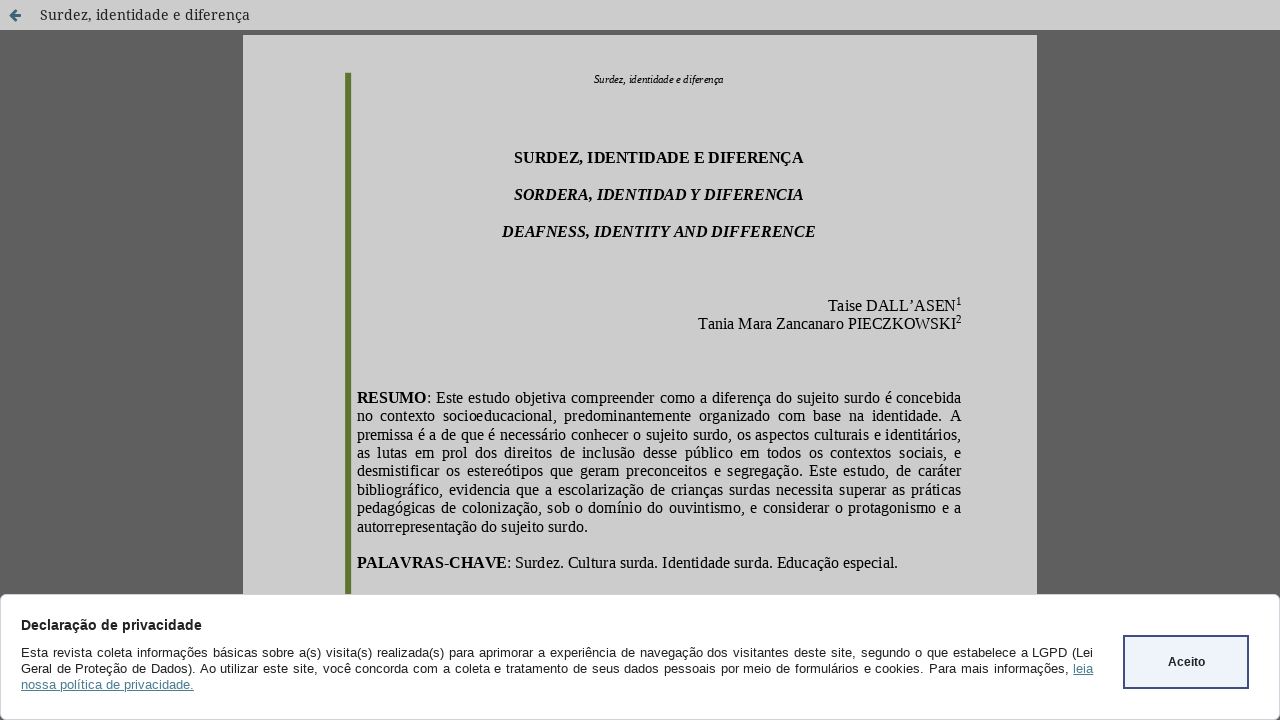

--- FILE ---
content_type: text/html; charset=utf-8
request_url: https://periodicos.fclar.unesp.br/iberoamericana/article/view/14593/13330
body_size: 5002
content:
<!DOCTYPE html>
<html lang="pt-BR" xml:lang="pt-BR">
<head>
	<meta charset="utf-8">
	<meta name="viewport" content="width=device-width, initial-scale=1.0">
	<title>
		Vista do Surdez, identidade e diferença
							| Revista Ibero-Americana de Estudos em Educação
			</title>

	
<meta name="generator" content="Open Journal Systems 3.3.0.13">
<link rel="alternate" type="application/atom+xml" href="https://periodicos.fclar.unesp.br/iberoamericana/gateway/plugin/AnnouncementFeedGatewayPlugin/atom">
<link rel="alternate" type="application/rdf+xml" href="https://periodicos.fclar.unesp.br/iberoamericana/gateway/plugin/AnnouncementFeedGatewayPlugin/rss">
<link rel="alternate" type="application/rss+xml" href="https://periodicos.fclar.unesp.br/iberoamericana/gateway/plugin/AnnouncementFeedGatewayPlugin/rss2">
<link rel="alternate" type="application/atom+xml" href="https://periodicos.fclar.unesp.br/iberoamericana/gateway/plugin/WebFeedGatewayPlugin/atom">
<link rel="alternate" type="application/rdf+xml" href="https://periodicos.fclar.unesp.br/iberoamericana/gateway/plugin/WebFeedGatewayPlugin/rss">
<link rel="alternate" type="application/rss+xml" href="https://periodicos.fclar.unesp.br/iberoamericana/gateway/plugin/WebFeedGatewayPlugin/rss2">
<div class="box-cookies hide">
     <div class="texto-cookies">
       <h3 class="titulo-cookies">Declaração de privacidade</h3>
	   <p class="msg-cookies">Esta revista coleta informações básicas sobre a(s) visita(s) realizada(s) 
	   para aprimorar a experiência de navegação dos visitantes deste site, segundo o que estabelece a LGPD 
	   (Lei Geral de Proteção de Dados). Ao utilizar este site, você concorda com a coleta e tratamento de seus dados pessoais 
	   por meio de formulários e cookies. Para mais informações, <a href="https://periodicos.fclar.unesp.br/iberoamericana/about/privacy">leia nossa política de privacidade.</a></p>
     </div>
    <div class="btn-cookies"> Aceito</div>
</div>
<div class="fundo-aviso-cookies" id="fundo-aviso-cookies"></div>



<script>
var fondoAvisoCookies = document.getElementById('fundo-aviso-cookies');  
  function getCookie(cname) {
	  let name = cname + "=";
	  let ca = document.cookie.split(';');
	  for(let i = 0; i < ca.length; i++) {
	  let c = ca[i];
	  while (c.charAt(0) == ' ') {
	  c = c.substring(1);
	  }
	  if (c.indexOf(name) == 0) {
	  return c.substring(name.length, c.length);
	  }
	  }
	  return "";
  }	
  if (getCookie(location.hostname) == "") {
	  document.querySelector(".box-cookies").classList.remove('hide');
	  fondoAvisoCookies.classList.add('activo');
	  document.body.style.overflow = 'hidden'; 
	  bloqueiaTab();    
  }
  function bloqueiaTab() {
	    //bloqueia a tecla TAB   
			window.addEventListener('keydown', function (e) {
			    var code = e.which || e.keyCode;
			    if (code == 9) e.preventDefault();
			    else return true;
			});
  }
  var acceptCookies = () => {
      window.location.reload();
	  document.body.style.overflow = 'scroll';    
	  document.querySelector(".box-cookies").classList.add('hide');
	  var date = new Date();
	  date.setTime(date.getTime() + (1*24*60*60*1000));
	  expires = "; expires=" + date.toUTCString();
	  var host = location.hostname;
	  if (host=== 'localhost'){
	  document.cookie = host+"=cookieUfs" +expires + "; path=/"; 
	  }else{
	  document.cookie = host+"=cookieUfs" +expires + "; path=/; domain="+host;   
	  }
	  fondoAvisoCookies.classList.remove('activo');
  };
  var btnCookies = document.querySelector(".btn-cookies");
  btnCookies.addEventListener('click', acceptCookies);

</script>
	<link rel="stylesheet" href="https://periodicos.fclar.unesp.br/iberoamericana/$$$call$$$/page/page/css?name=stylesheet" type="text/css" /><link rel="stylesheet" href="https://periodicos.fclar.unesp.br/lib/pkp/styles/fontawesome/fontawesome.css?v=3.3.0.13" type="text/css" /><link rel="stylesheet" href="https://periodicos.fclar.unesp.br/plugins/generic/citations/css/citations.css?v=3.3.0.13" type="text/css" /><link rel="stylesheet" href="https://periodicos.fclar.unesp.br/public/journals/21/styleSheet.css?d=2023-03-06+08%3A01%3A38" type="text/css" />
</head>
<body class="pkp_page_article pkp_op_view">

		<header class="header_view">

		
		<a href="https://periodicos.fclar.unesp.br/iberoamericana/article/view/14593" class="return">
			<span class="pkp_screen_reader">
				Voltar aos Detalhes do Artigo
			</span>
		</a>

		<a href="https://periodicos.fclar.unesp.br/iberoamericana/article/view/14593" class="title">
			Surdez, identidade e diferença
		</a>
	</header>

	<div id="htmlContainer" class="galley_view" style="overflow:visible;-webkit-overflow-scrolling:touch">
									<iframe name="htmlFrame" src="				https://periodicos.fclar.unesp.br/iberoamericana/article/download/14593/13330?inline=1
			" title="HTML de Surdez, identidade e diferença" allowfullscreen webkitallowfullscreen></iframe>
	</div>
	
</body>
</html>
